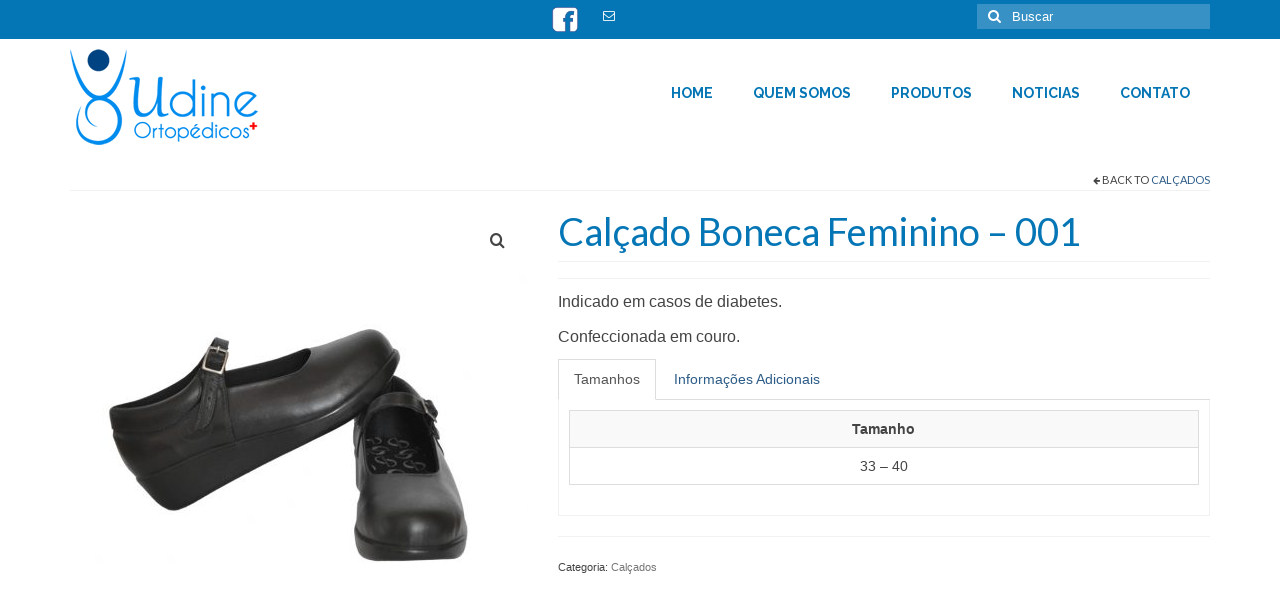

--- FILE ---
content_type: text/html; charset=UTF-8
request_url: https://www.udine.com.br/produto/calcado-boneca-feminino/
body_size: 64653
content:
<!DOCTYPE html><html class="no-js" lang="pt-BR" itemscope="itemscope" itemtype="https://schema.org/WebPage"><head><meta charset="UTF-8"><meta name="viewport" content="width=device-width, initial-scale=1.0"><meta http-equiv="X-UA-Compatible" content="IE=edge"><title>Calçado Boneca Feminino &#8211; 001 &#8211; Udine Ortopédicos</title><meta name='robots' content='max-image-preview:large' /><link rel='dns-prefetch' href='//fonts.googleapis.com' /><link rel="alternate" type="application/rss+xml" title="Feed para Udine Ortopédicos &raquo;" href="https://www.udine.com.br/feed/" /><link rel="alternate" type="application/rss+xml" title="Feed de comentários para Udine Ortopédicos &raquo;" href="https://www.udine.com.br/comments/feed/" /><link rel="alternate" title="oEmbed (JSON)" type="application/json+oembed" href="https://www.udine.com.br/wp-json/oembed/1.0/embed?url=https%3A%2F%2Fwww.udine.com.br%2Fproduto%2Fcalcado-boneca-feminino%2F" /><link rel="alternate" title="oEmbed (XML)" type="text/xml+oembed" href="https://www.udine.com.br/wp-json/oembed/1.0/embed?url=https%3A%2F%2Fwww.udine.com.br%2Fproduto%2Fcalcado-boneca-feminino%2F&#038;format=xml" />  <script src="//www.googletagmanager.com/gtag/js?id=G-YXD8WZL0F7"  data-cfasync="false" data-wpfc-render="false" type="text/javascript" async></script> <script data-cfasync="false" data-wpfc-render="false" type="text/javascript">var em_version = '8.11.0';
				var em_track_user = true;
				var em_no_track_reason = '';
								var ExactMetricsDefaultLocations = {"page_location":"https:\/\/www.udine.com.br\/produto\/calcado-boneca-feminino\/"};
								if ( typeof ExactMetricsPrivacyGuardFilter === 'function' ) {
					var ExactMetricsLocations = (typeof ExactMetricsExcludeQuery === 'object') ? ExactMetricsPrivacyGuardFilter( ExactMetricsExcludeQuery ) : ExactMetricsPrivacyGuardFilter( ExactMetricsDefaultLocations );
				} else {
					var ExactMetricsLocations = (typeof ExactMetricsExcludeQuery === 'object') ? ExactMetricsExcludeQuery : ExactMetricsDefaultLocations;
				}

								var disableStrs = [
										'ga-disable-G-YXD8WZL0F7',
									];

				/* Function to detect opted out users */
				function __gtagTrackerIsOptedOut() {
					for (var index = 0; index < disableStrs.length; index++) {
						if (document.cookie.indexOf(disableStrs[index] + '=true') > -1) {
							return true;
						}
					}

					return false;
				}

				/* Disable tracking if the opt-out cookie exists. */
				if (__gtagTrackerIsOptedOut()) {
					for (var index = 0; index < disableStrs.length; index++) {
						window[disableStrs[index]] = true;
					}
				}

				/* Opt-out function */
				function __gtagTrackerOptout() {
					for (var index = 0; index < disableStrs.length; index++) {
						document.cookie = disableStrs[index] + '=true; expires=Thu, 31 Dec 2099 23:59:59 UTC; path=/';
						window[disableStrs[index]] = true;
					}
				}

				if ('undefined' === typeof gaOptout) {
					function gaOptout() {
						__gtagTrackerOptout();
					}
				}
								window.dataLayer = window.dataLayer || [];

				window.ExactMetricsDualTracker = {
					helpers: {},
					trackers: {},
				};
				if (em_track_user) {
					function __gtagDataLayer() {
						dataLayer.push(arguments);
					}

					function __gtagTracker(type, name, parameters) {
						if (!parameters) {
							parameters = {};
						}

						if (parameters.send_to) {
							__gtagDataLayer.apply(null, arguments);
							return;
						}

						if (type === 'event') {
														parameters.send_to = exactmetrics_frontend.v4_id;
							var hookName = name;
							if (typeof parameters['event_category'] !== 'undefined') {
								hookName = parameters['event_category'] + ':' + name;
							}

							if (typeof ExactMetricsDualTracker.trackers[hookName] !== 'undefined') {
								ExactMetricsDualTracker.trackers[hookName](parameters);
							} else {
								__gtagDataLayer('event', name, parameters);
							}
							
						} else {
							__gtagDataLayer.apply(null, arguments);
						}
					}

					__gtagTracker('js', new Date());
					__gtagTracker('set', {
						'developer_id.dNDMyYj': true,
											});
					if ( ExactMetricsLocations.page_location ) {
						__gtagTracker('set', ExactMetricsLocations);
					}
										__gtagTracker('config', 'G-YXD8WZL0F7', {"forceSSL":"true"} );
										window.gtag = __gtagTracker;										(function () {
						/* https://developers.google.com/analytics/devguides/collection/analyticsjs/ */
						/* ga and __gaTracker compatibility shim. */
						var noopfn = function () {
							return null;
						};
						var newtracker = function () {
							return new Tracker();
						};
						var Tracker = function () {
							return null;
						};
						var p = Tracker.prototype;
						p.get = noopfn;
						p.set = noopfn;
						p.send = function () {
							var args = Array.prototype.slice.call(arguments);
							args.unshift('send');
							__gaTracker.apply(null, args);
						};
						var __gaTracker = function () {
							var len = arguments.length;
							if (len === 0) {
								return;
							}
							var f = arguments[len - 1];
							if (typeof f !== 'object' || f === null || typeof f.hitCallback !== 'function') {
								if ('send' === arguments[0]) {
									var hitConverted, hitObject = false, action;
									if ('event' === arguments[1]) {
										if ('undefined' !== typeof arguments[3]) {
											hitObject = {
												'eventAction': arguments[3],
												'eventCategory': arguments[2],
												'eventLabel': arguments[4],
												'value': arguments[5] ? arguments[5] : 1,
											}
										}
									}
									if ('pageview' === arguments[1]) {
										if ('undefined' !== typeof arguments[2]) {
											hitObject = {
												'eventAction': 'page_view',
												'page_path': arguments[2],
											}
										}
									}
									if (typeof arguments[2] === 'object') {
										hitObject = arguments[2];
									}
									if (typeof arguments[5] === 'object') {
										Object.assign(hitObject, arguments[5]);
									}
									if ('undefined' !== typeof arguments[1].hitType) {
										hitObject = arguments[1];
										if ('pageview' === hitObject.hitType) {
											hitObject.eventAction = 'page_view';
										}
									}
									if (hitObject) {
										action = 'timing' === arguments[1].hitType ? 'timing_complete' : hitObject.eventAction;
										hitConverted = mapArgs(hitObject);
										__gtagTracker('event', action, hitConverted);
									}
								}
								return;
							}

							function mapArgs(args) {
								var arg, hit = {};
								var gaMap = {
									'eventCategory': 'event_category',
									'eventAction': 'event_action',
									'eventLabel': 'event_label',
									'eventValue': 'event_value',
									'nonInteraction': 'non_interaction',
									'timingCategory': 'event_category',
									'timingVar': 'name',
									'timingValue': 'value',
									'timingLabel': 'event_label',
									'page': 'page_path',
									'location': 'page_location',
									'title': 'page_title',
									'referrer' : 'page_referrer',
								};
								for (arg in args) {
																		if (!(!args.hasOwnProperty(arg) || !gaMap.hasOwnProperty(arg))) {
										hit[gaMap[arg]] = args[arg];
									} else {
										hit[arg] = args[arg];
									}
								}
								return hit;
							}

							try {
								f.hitCallback();
							} catch (ex) {
							}
						};
						__gaTracker.create = newtracker;
						__gaTracker.getByName = newtracker;
						__gaTracker.getAll = function () {
							return [];
						};
						__gaTracker.remove = noopfn;
						__gaTracker.loaded = true;
						window['__gaTracker'] = __gaTracker;
					})();
									} else {
										console.log("");
					(function () {
						function __gtagTracker() {
							return null;
						}

						window['__gtagTracker'] = __gtagTracker;
						window['gtag'] = __gtagTracker;
					})();
									}</script> <style id='wp-img-auto-sizes-contain-inline-css' type='text/css'>img:is([sizes=auto i],[sizes^="auto," i]){contain-intrinsic-size:3000px 1500px}
/*# sourceURL=wp-img-auto-sizes-contain-inline-css */</style><style id='wp-emoji-styles-inline-css' type='text/css'>img.wp-smiley, img.emoji {
		display: inline !important;
		border: none !important;
		box-shadow: none !important;
		height: 1em !important;
		width: 1em !important;
		margin: 0 0.07em !important;
		vertical-align: -0.1em !important;
		background: none !important;
		padding: 0 !important;
	}
/*# sourceURL=wp-emoji-styles-inline-css */</style><style id='wp-block-library-inline-css' type='text/css'>:root{--wp-block-synced-color:#7a00df;--wp-block-synced-color--rgb:122,0,223;--wp-bound-block-color:var(--wp-block-synced-color);--wp-editor-canvas-background:#ddd;--wp-admin-theme-color:#007cba;--wp-admin-theme-color--rgb:0,124,186;--wp-admin-theme-color-darker-10:#006ba1;--wp-admin-theme-color-darker-10--rgb:0,107,160.5;--wp-admin-theme-color-darker-20:#005a87;--wp-admin-theme-color-darker-20--rgb:0,90,135;--wp-admin-border-width-focus:2px}@media (min-resolution:192dpi){:root{--wp-admin-border-width-focus:1.5px}}.wp-element-button{cursor:pointer}:root .has-very-light-gray-background-color{background-color:#eee}:root .has-very-dark-gray-background-color{background-color:#313131}:root .has-very-light-gray-color{color:#eee}:root .has-very-dark-gray-color{color:#313131}:root .has-vivid-green-cyan-to-vivid-cyan-blue-gradient-background{background:linear-gradient(135deg,#00d084,#0693e3)}:root .has-purple-crush-gradient-background{background:linear-gradient(135deg,#34e2e4,#4721fb 50%,#ab1dfe)}:root .has-hazy-dawn-gradient-background{background:linear-gradient(135deg,#faaca8,#dad0ec)}:root .has-subdued-olive-gradient-background{background:linear-gradient(135deg,#fafae1,#67a671)}:root .has-atomic-cream-gradient-background{background:linear-gradient(135deg,#fdd79a,#004a59)}:root .has-nightshade-gradient-background{background:linear-gradient(135deg,#330968,#31cdcf)}:root .has-midnight-gradient-background{background:linear-gradient(135deg,#020381,#2874fc)}:root{--wp--preset--font-size--normal:16px;--wp--preset--font-size--huge:42px}.has-regular-font-size{font-size:1em}.has-larger-font-size{font-size:2.625em}.has-normal-font-size{font-size:var(--wp--preset--font-size--normal)}.has-huge-font-size{font-size:var(--wp--preset--font-size--huge)}.has-text-align-center{text-align:center}.has-text-align-left{text-align:left}.has-text-align-right{text-align:right}.has-fit-text{white-space:nowrap!important}#end-resizable-editor-section{display:none}.aligncenter{clear:both}.items-justified-left{justify-content:flex-start}.items-justified-center{justify-content:center}.items-justified-right{justify-content:flex-end}.items-justified-space-between{justify-content:space-between}.screen-reader-text{border:0;clip-path:inset(50%);height:1px;margin:-1px;overflow:hidden;padding:0;position:absolute;width:1px;word-wrap:normal!important}.screen-reader-text:focus{background-color:#ddd;clip-path:none;color:#444;display:block;font-size:1em;height:auto;left:5px;line-height:normal;padding:15px 23px 14px;text-decoration:none;top:5px;width:auto;z-index:100000}html :where(.has-border-color){border-style:solid}html :where([style*=border-top-color]){border-top-style:solid}html :where([style*=border-right-color]){border-right-style:solid}html :where([style*=border-bottom-color]){border-bottom-style:solid}html :where([style*=border-left-color]){border-left-style:solid}html :where([style*=border-width]){border-style:solid}html :where([style*=border-top-width]){border-top-style:solid}html :where([style*=border-right-width]){border-right-style:solid}html :where([style*=border-bottom-width]){border-bottom-style:solid}html :where([style*=border-left-width]){border-left-style:solid}html :where(img[class*=wp-image-]){height:auto;max-width:100%}:where(figure){margin:0 0 1em}html :where(.is-position-sticky){--wp-admin--admin-bar--position-offset:var(--wp-admin--admin-bar--height,0px)}@media screen and (max-width:600px){html :where(.is-position-sticky){--wp-admin--admin-bar--position-offset:0px}}

/*# sourceURL=wp-block-library-inline-css */</style><style id='global-styles-inline-css' type='text/css'>:root{--wp--preset--aspect-ratio--square: 1;--wp--preset--aspect-ratio--4-3: 4/3;--wp--preset--aspect-ratio--3-4: 3/4;--wp--preset--aspect-ratio--3-2: 3/2;--wp--preset--aspect-ratio--2-3: 2/3;--wp--preset--aspect-ratio--16-9: 16/9;--wp--preset--aspect-ratio--9-16: 9/16;--wp--preset--color--black: #000;--wp--preset--color--cyan-bluish-gray: #abb8c3;--wp--preset--color--white: #fff;--wp--preset--color--pale-pink: #f78da7;--wp--preset--color--vivid-red: #cf2e2e;--wp--preset--color--luminous-vivid-orange: #ff6900;--wp--preset--color--luminous-vivid-amber: #fcb900;--wp--preset--color--light-green-cyan: #7bdcb5;--wp--preset--color--vivid-green-cyan: #00d084;--wp--preset--color--pale-cyan-blue: #8ed1fc;--wp--preset--color--vivid-cyan-blue: #0693e3;--wp--preset--color--vivid-purple: #9b51e0;--wp--preset--color--virtue-primary: #2d5c88;--wp--preset--color--virtue-primary-light: #6c8dab;--wp--preset--color--very-light-gray: #eee;--wp--preset--color--very-dark-gray: #444;--wp--preset--gradient--vivid-cyan-blue-to-vivid-purple: linear-gradient(135deg,rgb(6,147,227) 0%,rgb(155,81,224) 100%);--wp--preset--gradient--light-green-cyan-to-vivid-green-cyan: linear-gradient(135deg,rgb(122,220,180) 0%,rgb(0,208,130) 100%);--wp--preset--gradient--luminous-vivid-amber-to-luminous-vivid-orange: linear-gradient(135deg,rgb(252,185,0) 0%,rgb(255,105,0) 100%);--wp--preset--gradient--luminous-vivid-orange-to-vivid-red: linear-gradient(135deg,rgb(255,105,0) 0%,rgb(207,46,46) 100%);--wp--preset--gradient--very-light-gray-to-cyan-bluish-gray: linear-gradient(135deg,rgb(238,238,238) 0%,rgb(169,184,195) 100%);--wp--preset--gradient--cool-to-warm-spectrum: linear-gradient(135deg,rgb(74,234,220) 0%,rgb(151,120,209) 20%,rgb(207,42,186) 40%,rgb(238,44,130) 60%,rgb(251,105,98) 80%,rgb(254,248,76) 100%);--wp--preset--gradient--blush-light-purple: linear-gradient(135deg,rgb(255,206,236) 0%,rgb(152,150,240) 100%);--wp--preset--gradient--blush-bordeaux: linear-gradient(135deg,rgb(254,205,165) 0%,rgb(254,45,45) 50%,rgb(107,0,62) 100%);--wp--preset--gradient--luminous-dusk: linear-gradient(135deg,rgb(255,203,112) 0%,rgb(199,81,192) 50%,rgb(65,88,208) 100%);--wp--preset--gradient--pale-ocean: linear-gradient(135deg,rgb(255,245,203) 0%,rgb(182,227,212) 50%,rgb(51,167,181) 100%);--wp--preset--gradient--electric-grass: linear-gradient(135deg,rgb(202,248,128) 0%,rgb(113,206,126) 100%);--wp--preset--gradient--midnight: linear-gradient(135deg,rgb(2,3,129) 0%,rgb(40,116,252) 100%);--wp--preset--font-size--small: 13px;--wp--preset--font-size--medium: 20px;--wp--preset--font-size--large: 36px;--wp--preset--font-size--x-large: 42px;--wp--preset--spacing--20: 0.44rem;--wp--preset--spacing--30: 0.67rem;--wp--preset--spacing--40: 1rem;--wp--preset--spacing--50: 1.5rem;--wp--preset--spacing--60: 2.25rem;--wp--preset--spacing--70: 3.38rem;--wp--preset--spacing--80: 5.06rem;--wp--preset--shadow--natural: 6px 6px 9px rgba(0, 0, 0, 0.2);--wp--preset--shadow--deep: 12px 12px 50px rgba(0, 0, 0, 0.4);--wp--preset--shadow--sharp: 6px 6px 0px rgba(0, 0, 0, 0.2);--wp--preset--shadow--outlined: 6px 6px 0px -3px rgb(255, 255, 255), 6px 6px rgb(0, 0, 0);--wp--preset--shadow--crisp: 6px 6px 0px rgb(0, 0, 0);}:where(.is-layout-flex){gap: 0.5em;}:where(.is-layout-grid){gap: 0.5em;}body .is-layout-flex{display: flex;}.is-layout-flex{flex-wrap: wrap;align-items: center;}.is-layout-flex > :is(*, div){margin: 0;}body .is-layout-grid{display: grid;}.is-layout-grid > :is(*, div){margin: 0;}:where(.wp-block-columns.is-layout-flex){gap: 2em;}:where(.wp-block-columns.is-layout-grid){gap: 2em;}:where(.wp-block-post-template.is-layout-flex){gap: 1.25em;}:where(.wp-block-post-template.is-layout-grid){gap: 1.25em;}.has-black-color{color: var(--wp--preset--color--black) !important;}.has-cyan-bluish-gray-color{color: var(--wp--preset--color--cyan-bluish-gray) !important;}.has-white-color{color: var(--wp--preset--color--white) !important;}.has-pale-pink-color{color: var(--wp--preset--color--pale-pink) !important;}.has-vivid-red-color{color: var(--wp--preset--color--vivid-red) !important;}.has-luminous-vivid-orange-color{color: var(--wp--preset--color--luminous-vivid-orange) !important;}.has-luminous-vivid-amber-color{color: var(--wp--preset--color--luminous-vivid-amber) !important;}.has-light-green-cyan-color{color: var(--wp--preset--color--light-green-cyan) !important;}.has-vivid-green-cyan-color{color: var(--wp--preset--color--vivid-green-cyan) !important;}.has-pale-cyan-blue-color{color: var(--wp--preset--color--pale-cyan-blue) !important;}.has-vivid-cyan-blue-color{color: var(--wp--preset--color--vivid-cyan-blue) !important;}.has-vivid-purple-color{color: var(--wp--preset--color--vivid-purple) !important;}.has-black-background-color{background-color: var(--wp--preset--color--black) !important;}.has-cyan-bluish-gray-background-color{background-color: var(--wp--preset--color--cyan-bluish-gray) !important;}.has-white-background-color{background-color: var(--wp--preset--color--white) !important;}.has-pale-pink-background-color{background-color: var(--wp--preset--color--pale-pink) !important;}.has-vivid-red-background-color{background-color: var(--wp--preset--color--vivid-red) !important;}.has-luminous-vivid-orange-background-color{background-color: var(--wp--preset--color--luminous-vivid-orange) !important;}.has-luminous-vivid-amber-background-color{background-color: var(--wp--preset--color--luminous-vivid-amber) !important;}.has-light-green-cyan-background-color{background-color: var(--wp--preset--color--light-green-cyan) !important;}.has-vivid-green-cyan-background-color{background-color: var(--wp--preset--color--vivid-green-cyan) !important;}.has-pale-cyan-blue-background-color{background-color: var(--wp--preset--color--pale-cyan-blue) !important;}.has-vivid-cyan-blue-background-color{background-color: var(--wp--preset--color--vivid-cyan-blue) !important;}.has-vivid-purple-background-color{background-color: var(--wp--preset--color--vivid-purple) !important;}.has-black-border-color{border-color: var(--wp--preset--color--black) !important;}.has-cyan-bluish-gray-border-color{border-color: var(--wp--preset--color--cyan-bluish-gray) !important;}.has-white-border-color{border-color: var(--wp--preset--color--white) !important;}.has-pale-pink-border-color{border-color: var(--wp--preset--color--pale-pink) !important;}.has-vivid-red-border-color{border-color: var(--wp--preset--color--vivid-red) !important;}.has-luminous-vivid-orange-border-color{border-color: var(--wp--preset--color--luminous-vivid-orange) !important;}.has-luminous-vivid-amber-border-color{border-color: var(--wp--preset--color--luminous-vivid-amber) !important;}.has-light-green-cyan-border-color{border-color: var(--wp--preset--color--light-green-cyan) !important;}.has-vivid-green-cyan-border-color{border-color: var(--wp--preset--color--vivid-green-cyan) !important;}.has-pale-cyan-blue-border-color{border-color: var(--wp--preset--color--pale-cyan-blue) !important;}.has-vivid-cyan-blue-border-color{border-color: var(--wp--preset--color--vivid-cyan-blue) !important;}.has-vivid-purple-border-color{border-color: var(--wp--preset--color--vivid-purple) !important;}.has-vivid-cyan-blue-to-vivid-purple-gradient-background{background: var(--wp--preset--gradient--vivid-cyan-blue-to-vivid-purple) !important;}.has-light-green-cyan-to-vivid-green-cyan-gradient-background{background: var(--wp--preset--gradient--light-green-cyan-to-vivid-green-cyan) !important;}.has-luminous-vivid-amber-to-luminous-vivid-orange-gradient-background{background: var(--wp--preset--gradient--luminous-vivid-amber-to-luminous-vivid-orange) !important;}.has-luminous-vivid-orange-to-vivid-red-gradient-background{background: var(--wp--preset--gradient--luminous-vivid-orange-to-vivid-red) !important;}.has-very-light-gray-to-cyan-bluish-gray-gradient-background{background: var(--wp--preset--gradient--very-light-gray-to-cyan-bluish-gray) !important;}.has-cool-to-warm-spectrum-gradient-background{background: var(--wp--preset--gradient--cool-to-warm-spectrum) !important;}.has-blush-light-purple-gradient-background{background: var(--wp--preset--gradient--blush-light-purple) !important;}.has-blush-bordeaux-gradient-background{background: var(--wp--preset--gradient--blush-bordeaux) !important;}.has-luminous-dusk-gradient-background{background: var(--wp--preset--gradient--luminous-dusk) !important;}.has-pale-ocean-gradient-background{background: var(--wp--preset--gradient--pale-ocean) !important;}.has-electric-grass-gradient-background{background: var(--wp--preset--gradient--electric-grass) !important;}.has-midnight-gradient-background{background: var(--wp--preset--gradient--midnight) !important;}.has-small-font-size{font-size: var(--wp--preset--font-size--small) !important;}.has-medium-font-size{font-size: var(--wp--preset--font-size--medium) !important;}.has-large-font-size{font-size: var(--wp--preset--font-size--large) !important;}.has-x-large-font-size{font-size: var(--wp--preset--font-size--x-large) !important;}
/*# sourceURL=global-styles-inline-css */</style><style id='classic-theme-styles-inline-css' type='text/css'>/*! This file is auto-generated */
.wp-block-button__link{color:#fff;background-color:#32373c;border-radius:9999px;box-shadow:none;text-decoration:none;padding:calc(.667em + 2px) calc(1.333em + 2px);font-size:1.125em}.wp-block-file__button{background:#32373c;color:#fff;text-decoration:none}
/*# sourceURL=/wp-includes/css/classic-themes.min.css */</style><link rel='stylesheet' id='contact-form-7-css' href='https://www.udine.com.br/wp-content/cache/autoptimize/css/autoptimize_single_64ac31699f5326cb3c76122498b76f66.css?ver=6.1.4' type='text/css' media='all' /><link rel='stylesheet' id='sow-image-default-8b5b6f678277-css' href='https://www.udine.com.br/wp-content/cache/autoptimize/css/autoptimize_single_7f4c754c6ac5064ff3f3b2ba15843852.css?ver=9690b457f1d75b29c1a4e05aaec76953' type='text/css' media='all' /><style id='woocommerce-inline-inline-css' type='text/css'>.woocommerce form .form-row .required { visibility: visible; }
/*# sourceURL=woocommerce-inline-inline-css */</style><link rel='stylesheet' id='parent-style-css' href='https://www.udine.com.br/wp-content/themes/virtue/style.css?ver=9690b457f1d75b29c1a4e05aaec76953' type='text/css' media='all' /><style id='kadence-blocks-global-variables-inline-css' type='text/css'>:root {--global-kb-font-size-sm:clamp(0.8rem, 0.73rem + 0.217vw, 0.9rem);--global-kb-font-size-md:clamp(1.1rem, 0.995rem + 0.326vw, 1.25rem);--global-kb-font-size-lg:clamp(1.75rem, 1.576rem + 0.543vw, 2rem);--global-kb-font-size-xl:clamp(2.25rem, 1.728rem + 1.63vw, 3rem);--global-kb-font-size-xxl:clamp(2.5rem, 1.456rem + 3.26vw, 4rem);--global-kb-font-size-xxxl:clamp(2.75rem, 0.489rem + 7.065vw, 6rem);}:root {--global-palette1: #3182CE;--global-palette2: #2B6CB0;--global-palette3: #1A202C;--global-palette4: #2D3748;--global-palette5: #4A5568;--global-palette6: #718096;--global-palette7: #EDF2F7;--global-palette8: #F7FAFC;--global-palette9: #ffffff;}
/*# sourceURL=kadence-blocks-global-variables-inline-css */</style><link rel='stylesheet' id='virtue_theme-css' href='https://www.udine.com.br/wp-content/cache/autoptimize/css/autoptimize_single_9ad09b7f0af7258ad2a718ded8e39e06.css?ver=3.4.14' type='text/css' media='all' /><link rel='stylesheet' id='virtue_skin-css' href='https://www.udine.com.br/wp-content/cache/autoptimize/css/autoptimize_single_baa9ba997642abcdec13bdc8f0ab27c8.css?ver=3.4.14' type='text/css' media='all' /><link rel='stylesheet' id='virtue_child-css' href='https://www.udine.com.br/wp-content/themes/virtue-child/style.css?ver=1.0.0' type='text/css' media='all' /><link rel='stylesheet' id='redux-google-fonts-virtue-css' href='https://fonts.googleapis.com/css?family=Pacifico%3A400%7CLato%3A700%2C400%2C300%7CRaleway%3A700&#038;subset=latin&#038;ver=9690b457f1d75b29c1a4e05aaec76953' type='text/css' media='all' /> <script defer type="text/javascript" src="https://www.udine.com.br/wp-content/plugins/google-analytics-dashboard-for-wp/assets/js/frontend-gtag.min.js?ver=8.11.0" id="exactmetrics-frontend-script-js" data-wp-strategy="async"></script> <script data-cfasync="false" data-wpfc-render="false" type="text/javascript" id='exactmetrics-frontend-script-js-extra'>var exactmetrics_frontend = {"js_events_tracking":"true","download_extensions":"zip,mp3,mpeg,pdf,docx,pptx,xlsx,rar","inbound_paths":"[{\"path\":\"\\\/go\\\/\",\"label\":\"affiliate\"},{\"path\":\"\\\/recommend\\\/\",\"label\":\"affiliate\"}]","home_url":"https:\/\/www.udine.com.br","hash_tracking":"false","v4_id":"G-YXD8WZL0F7"};</script> <script type="text/javascript" src="https://www.udine.com.br/wp-includes/js/jquery/jquery.min.js?ver=3.7.1" id="jquery-core-js"></script> <script defer type="text/javascript" src="https://www.udine.com.br/wp-includes/js/jquery/jquery-migrate.min.js?ver=3.4.1" id="jquery-migrate-js"></script> <script defer type="text/javascript" src="https://www.udine.com.br/wp-content/plugins/sticky-menu-or-anything-on-scroll/assets/js/jq-sticky-anything.min.js?ver=2.1.1" id="stickyAnythingLib-js"></script> <script type="text/javascript" src="https://www.udine.com.br/wp-content/plugins/woocommerce/assets/js/jquery-blockui/jquery.blockUI.min.js?ver=2.7.0-wc.10.4.3" id="wc-jquery-blockui-js" defer="defer" data-wp-strategy="defer"></script> <script defer id="wc-add-to-cart-js-extra" src="[data-uri]"></script> <script type="text/javascript" src="https://www.udine.com.br/wp-content/plugins/woocommerce/assets/js/frontend/add-to-cart.min.js?ver=10.4.3" id="wc-add-to-cart-js" defer="defer" data-wp-strategy="defer"></script> <script type="text/javascript" src="https://www.udine.com.br/wp-content/plugins/woocommerce/assets/js/zoom/jquery.zoom.min.js?ver=1.7.21-wc.10.4.3" id="wc-zoom-js" defer="defer" data-wp-strategy="defer"></script> <script type="text/javascript" src="https://www.udine.com.br/wp-content/plugins/woocommerce/assets/js/flexslider/jquery.flexslider.min.js?ver=2.7.2-wc.10.4.3" id="wc-flexslider-js" defer="defer" data-wp-strategy="defer"></script> <script defer id="wc-single-product-js-extra" src="[data-uri]"></script> <script type="text/javascript" src="https://www.udine.com.br/wp-content/plugins/woocommerce/assets/js/frontend/single-product.min.js?ver=10.4.3" id="wc-single-product-js" defer="defer" data-wp-strategy="defer"></script> <script type="text/javascript" src="https://www.udine.com.br/wp-content/plugins/woocommerce/assets/js/js-cookie/js.cookie.min.js?ver=2.1.4-wc.10.4.3" id="wc-js-cookie-js" defer="defer" data-wp-strategy="defer"></script> <script defer id="woocommerce-js-extra" src="[data-uri]"></script> <script type="text/javascript" src="https://www.udine.com.br/wp-content/plugins/woocommerce/assets/js/frontend/woocommerce.min.js?ver=10.4.3" id="woocommerce-js" defer="defer" data-wp-strategy="defer"></script> <link rel="https://api.w.org/" href="https://www.udine.com.br/wp-json/" /><link rel="alternate" title="JSON" type="application/json" href="https://www.udine.com.br/wp-json/wp/v2/product/1603" /><link rel="EditURI" type="application/rsd+xml" title="RSD" href="https://www.udine.com.br/xmlrpc.php?rsd" /><link rel="canonical" href="https://www.udine.com.br/produto/calcado-boneca-feminino/" /><link rel='shortlink' href='https://www.udine.com.br/?p=1603' /><style type="text/css">#logo {padding-top:10px;}#logo {padding-bottom:10px;}#logo {margin-left:0px;}#logo {margin-right:0px;}#nav-main {margin-top:35px;}#nav-main {margin-bottom:10px;}.headerfont, .tp-caption {font-family:Lato;}.topbarmenu ul li {font-family:Raleway;}input[type=number]::-webkit-inner-spin-button, input[type=number]::-webkit-outer-spin-button { -webkit-appearance: none; margin: 0; } input[type=number] {-moz-appearance: textfield;}.quantity input::-webkit-outer-spin-button,.quantity input::-webkit-inner-spin-button {display: none;}.kad-hidepostauthortop, .postauthortop {display:none;}.product_item .product_details h5 {text-transform: none;} @media (-webkit-min-device-pixel-ratio: 2), (min-resolution: 192dpi) {#logo .kad-standard-logo {display: none;} #logo .kad-retina-logo {display: block;}}.product_item .product_details h5 {min-height:40px;}.entry-content p { margin-bottom:16px;}h1.entry-title{
color: #0576b5;
}
p {
font-size: 16px;
line-height: 25px;
}

.boxi1 {
margin-bottom:20px;
text-align:center;
padding-top:20px;
background:#f2f2f2;
}

.boxi1 div {
font-size:28px;
}

.single-footer {
clear:both;
}
div#topbar{
   background: #0576B5;
}
@media (max-width: 768px) {
.topbarmenu ul li a {
padding:7px 5px;
font-size:10px;
}
}

div.topbar_social>ul>li>a >img{
width: 36px;
height: 25px;
}
div.topbar_social>ul>li>a >i.icon-facebook-sign{
width: 36px;
height: 25px;
}
.contactformcase h3 {font-size: 20px;}

.sf-dropdown-menu {
text-transform: uppercase;
z-index: 1001;
}
.sf-menu li.sfHover ul, .sf-menu li{
z-index:1001;
}
.heading{
	border-bottom:2px solid #0576B5;
	padding-bottom:10px;
	display:inline-block;
    color: #0576B5;
}
.sf-menu ul {
z-index: 1001
}
h2.heading{
       margin: 0;
}
hr{
	border-color:#b2b2b2;
	margin:-1px 0 0;
}
.heading_space{
	margin-bottom:50px;
}
.half-space{
margin-bottom: 25px;
font-size: 16px;
border: 0;
border-top: 1px solid #eee;
}
hr.half_space {
border-color: #fff;
}
ul.widget_links > li {
width: 48%;
display: inline-block;
margin-bottom: 10px;
}

ul.widget_links li a::before {
    content: "\f178";
    font-family: fontawesome;
    display: inline-block;
    vertical-align: middle;
    margin-right: 5px;
    font-size: 9px;
}

.footerclass {
    background-color: #0576B5;
}

footer.footerclass div.textwidget  h4.heading {
color: #fff;
border-bottom: 1px solid #fff;
margin: 0;
}
footer.footerclass  a {
color: #fff;
}

div.footernav.clearfix p {
color:#fff
}

div.to_the_top {
bottom: 20px;
position: fixed;
right: 25px;
z-index: 800;
background: #0798bc;
color: #fff;
border-radius: 100%;
height: 40px;
width: 40px;
text-align: center;
line-height: 45px;
}

p.address {
font-size: 14px;
color: #fff;
margin-left: 25px;
}

@media (min-width: 768px){
.produtosDestaque {
        height: 180px;
        max-height: 100% !important;
        padding: 3px;
        margin-top: 20px;
    }

}

@media (max-width: 768px){
.img-responsive {
      margin: 0 auto;
}

.descricao {
margin-bottom: 30px;
}

a.btn.btn-default.botao {
bottom: 5px;
position: absolute;
right: 5px;
text-align: right;
border-radius: 30px;
color: rgb(5, 118, 181);
font-family: ralewaysemibold;
line-height: inherit;
text-transform: uppercase;
transition: all 0.4s linear 0.1s;
font-size: 12px;
padding: 4px 15px;
}

}

.produtosDestaque {
        max-height: 100% !important;
        padding: 3px;
        margin-top: 20px;
    }

    .descricao {
        height: 100%;
      margin-bottom: 30px;
    }

    .descricao>p {
        text-align: justify;
    }

    a.botao {
        bottom: 5px;
        position: absolute;
        right: 5px;
        text-align: right;
        border-radius: 30px;
        color: rgb(5, 118, 181);
        font-family: ralewaysemibold;
        line-height: inherit;
        text-transform: uppercase;
        transition: all 0.4s linear 0.1s;
        font-size: 12px;
        padding: 4px 15px;
    }

    div.p {
        padding: 0;
    }

    .border {
        border: 1px solid #dbdbdb;
    }

    h4.heading {
        border-bottom: 2px solid #0576B5;
        padding-bottom: 10px;
        display: inline-block;
        color: #0576B5;
        font-size: 18px;
        line-height: 20px
    }

    .padding-bottom {
        padding-bottom: 100px;
    }

    @media screen and (max-width: 1000px) {
        .padding-bottom {
            padding-bottom: 60px;
        }
    }

.fundo {
            position: relative;
            height: 700px;
            color: white;
            background-image: url('https://www.udine.com.br/wp-content/uploads/2017/05/corpo.png');
            background-position: center;
            background-size: cover;
        }

.fundo2 {
            position: relative;
            height: 700px;
            color: white;
            background-image: url('https://www.udine.com.br/wp-content/uploads/2013/07/udine_categoria_direita-1-1.jpg');
            background-position: center;
            background-size: cover;
        }

#container-categoria-direita{
            position: absolute;
            top: 30px;
            left: 23px;
        }

        .fundo h1 {
            margin: 0px;
            padding: 50px 0px 0px 0px;
            text-align: center;
            color: #FFF
        }

        .texto {
            font-size: 16px;
            margin: 0px;
        }
        #item-1{
            position: absolute;
            top: 145px;
            left: 35px;
        }
        #item-2{
            position: absolute;
            top: 260px;
            left: 6px;
        }
         #item-3{
            position: absolute;
            top: 380px;
            left: 10px;
        }
        #item-4{
            position: absolute;
            top: 495px;
            left: 30px;
        }
        #item-5{
            position: absolute;
            top: 600px;
            left: 70px;
        }
        #item-6{
            position: absolute;
            top: 145px;
            left: 372px;
        }
        #item-7{
            position: absolute;
            top: 265px;
            left: 390px;
        }
        #item-8{
            position: absolute;
            top: 378px;
            left: 388px;
        }
        #item-9{
            position: absolute;
            top: 495px;
            left: 370px;
        }
        #item-10{
            position: absolute;
            top: 598px;
            left: 335px;
        }
        #item-1 p{
            padding: 12px 5px 0px 0px;
        }
        #item-2 p{
            padding: 14px 3px 0px 0px;
        }
        #item-3 p{
            padding: 10px 3px 0px 0px;
        }
        #item-4 p{
            padding: 14px 3px 0px 0px;
        }
        #item-5 p{
            padding: 12px 4px 0px 0px;
        }
        #item-6 p{
            padding: 5px 0px 0px 4px;
        }
        #item-7 p{
            padding: 12px 0px 0px 2px;
        }
        #item-8 p{
            padding: 12px 0px 0px 4px;
        }
        #item-9 p{
            padding: 13px 0px 0px 3px;
        }
        @media screen and (max-width: 987px){
            #item-1 p{
                padding: 20px 10px 0px 0px;
            }
            #item-2 p{
                padding: 20px 5px 0px 0px;
            }
            #item-3 p{
                padding: 17px 5px 0px 0px;
            }
            #item-4 p{
                padding: 17px 20px 0px 0px;
            }
            #item-5 p{
                padding: 20px 5px 0px 0px;
            }
            #item-6 p{
                padding: 12px 0px 0px 5px;
            }
            #item-7 p{
                padding: 23px 0px 0px 4px;
            }
            #item-8 p{
                padding: 23px 0px 0px 4px;
            }
            #item-9 p{
                padding: 23px 0px 0px 4px;
            }
        }
.so-widget-sow-image-default-bc52321e3400 .sow-image-container .so-widget-image {
height: 700px;
}

div#pg-22-0, div#pg-22-2, div#pg-22-4 {
  margin-bottom: 0%
}
hr.heading_space{
  margin-bottom: 0%;
  margin: -1px 0 0;
}

.nav > li > a > img {
    max-width: none;
}
.nav-tabs {
    border-bottom: 1px solid #ddd;
}
.nav-tabs > li {
    float: left;
    margin-bottom: -1px;
}
.nav-tabs > li > a {
    border: 1px solid transparent;
    border-radius: 4px 4px 0 0;
    line-height: 1.42857;
    margin-right: 2px;
}
.nav-tabs > li > a:hover {
    border-color: #eee #eee #ddd;
}
.nav-tabs > li.active > a, .nav-tabs > li.active > a:focus, .nav-tabs > li.active > a:hover {
    -moz-border-bottom-colors: none;
    -moz-border-left-colors: none;
    -moz-border-right-colors: none;
    -moz-border-top-colors: none;
    background-color: #fff;
    border-color: #ddd #ddd transparent;
    border-image: none;
    border-style: solid;
    border-width: 1px;
    color: #555;
    cursor: default;
}
.nav-tabs.nav-justified {
    border-bottom: 0 none;
    width: 100%;
}
.nav-tabs.nav-justified > li {
    float: none;
}
.nav-tabs.nav-justified > li > a {
    margin-bottom: 5px;
    text-align: center;
}
.nav-tabs.nav-justified > .dropdown .dropdown-menu {
    left: auto;
    top: auto;
}
@media (min-width: 768px) {
    .nav-tabs.nav-justified > li {
        display: table-cell;
        width: 1%;
    }
    .nav-tabs.nav-justified > li > a {
        margin-bottom: 0;
    }
}
.nav-tabs.nav-justified > li > a {
    border-radius: 4px;
    margin-right: 0;
}
.nav-tabs.nav-justified > .active > a, .nav-tabs.nav-justified > .active > a:focus, .nav-tabs.nav-justified > .active > a:hover {
    border: 1px solid #ddd;
}
@media (min-width: 768px) {
    .nav-tabs.nav-justified > li > a {
        border-bottom: 1px solid #ddd;
        border-radius: 4px 4px 0 0;
    }
    .nav-tabs.nav-justified > .active > a, .nav-tabs.nav-justified > .active > a:focus, .nav-tabs.nav-justified > .active > a:hover {
        border-bottom-color: #fff;
    }
}

div.left{
float: left;
}

div.right{
float: right;
}

div.descricao  > p {
    max-height: 9ch;
    overflow: hidden;
    text-overflow: '..';
}

div#pg-928-0, div#pg-928-2, div#pg-928-4,  div#pg-928-6, .so-panel {
margin-bottom:0%;
}

div.col-xs-12.sumario-mobile {
padding-left: 0px;
padding-right: 0px;
}

.topbar_social {
float: right;
}

#nav-main ul.sf-menu ul li a, #nav-second ul.sf-menu ul li a {
    color: #0576B5;
}</style><noscript><style>.woocommerce-product-gallery{ opacity: 1 !important; }</style></noscript><style type="text/css" title="dynamic-css" class="options-output">header #logo a.brand,.logofont{font-family:Pacifico;line-height:40px;font-weight:400;font-style:normal;font-size:38px;}.kad_tagline{font-family:Lato;line-height:20px;font-weight:normal;font-style:normal;font-size:14px;}.product_item .product_details h5{font-family:Lato;line-height:20px;font-weight:700;font-style:normal;font-size:16px;}h1{font-family:Lato;line-height:40px;font-weight:400;font-style:normal;font-size:38px;}h2{font-family:Lato;line-height:40px;font-weight:400;font-style:normal;font-size:32px;}h3{font-family:Lato;line-height:40px;font-weight:300;font-style:normal;font-size:28px;}h4{font-family:Lato;line-height:40px;font-weight:400;font-style:normal;font-size:24px;}h5{font-family:Lato;line-height:24px;font-weight:400;font-style:normal;font-size:18px;}body{line-height:20px;font-size:14px;}#nav-main ul.sf-menu a{font-family:Raleway;line-height:18px;font-weight:700;font-style:normal;color:#0576b5;font-size:14px;}#nav-second ul.sf-menu a{font-family:Raleway;line-height:18px;font-weight:700;font-style:normal;color:#0576b5;font-size:14px;}.kad-nav-inner .kad-mnav, .kad-mobile-nav .kad-nav-inner li a,.nav-trigger-case{font-family:Raleway;line-height:18px;font-weight:700;font-style:normal;color:#0576b5;font-size:14px;}</style><link rel='stylesheet' id='wc-blocks-style-css' href='https://www.udine.com.br/wp-content/cache/autoptimize/css/autoptimize_single_e2d671c403c7e2bd09b3b298c748d0db.css?ver=wc-10.4.3' type='text/css' media='all' /></head><body class="wp-singular product-template-default single single-product postid-1603 wp-embed-responsive wp-theme-virtue wp-child-theme-virtue-child theme-virtue woocommerce woocommerce-page woocommerce-no-js wide calcado-boneca-feminino"><div id="kt-skip-link"><a href="#content">Skip to Main Content</a></div><div id="wrapper" class="container"><header class="banner headerclass" itemscope itemtype="https://schema.org/WPHeader"><div id="topbar" class="topclass"><div class="container"><div class="row"><div class="col-md-6 col-sm-6 kad-topbar-left"><div class="topbarmenu clearfix"><div class="topbar_social"><ul><li><a href="https://www.facebook.com/Udine-Produtos-Ortop%C3%A9dicos-Industria-e-Comercio-Ltda-567947700041441/" target="_blank" title="" data-toggle="tooltip" data-placement="bottom" data-original-title=""><img src="https://www.udine.com.br/wp-content/uploads/2017/06/facebook-logo2.png" alt="" /></a></li><li><a href="https://webmail.udine.com.br" target="_self" title="Webmail" data-toggle="tooltip" data-placement="bottom" data-original-title="Webmail"><i class="icon-envelope-alt "></i></a></li></ul></div></div></div><div class="col-md-6 col-sm-6 kad-topbar-right"><div id="topbar-search" class="topbar-widget"><form role="search" method="get" class="form-search" action="https://www.udine.com.br/"> <label> <span class="screen-reader-text">Buscar por:</span> <input type="text" value="" name="s" class="search-query" placeholder="Buscar"> </label> <button type="submit" class="search-icon"><i class="icon-search"></i></button></form></div></div></div></div></div><div class="container"><div class="row"><div class="col-md-4 clearfix kad-header-left"><div id="logo" class="logocase"> <a class="brand logofont" href="https://www.udine.com.br/"><div id="thelogo"> <img src="https://www.udine.com.br/wp-content/uploads/2017/05/logo.png" alt="Udine Ortopédicos" width="188" height="96" class="kad-standard-logo" /> <img src="https://www.udine.com.br/wp-content/uploads/2017/05/logo.png" alt="Udine Ortopédicos" width="188" height="96" class="kad-retina-logo" style="max-height:96px" /></div> </a></div></div><div class="col-md-8 kad-header-right"><nav id="nav-main" class="clearfix" itemscope itemtype="https://schema.org/SiteNavigationElement"><ul id="menu-mainmenu1" class="sf-menu"><li  class=" menu-item-60"><a href="https://www.udine.com.br/"><span>HOME</span></a></li><li  class=" menu-item-930"><a href="https://www.udine.com.br/quem-somos/"><span>QUEM SOMOS</span></a></li><li  class=" sf-dropdown menu-item-1022"><a href="https://www.udine.com.br/produtos/"><span>PRODUTOS</span></a><ul class="sub-menu sf-dropdown-menu dropdown"><li  class=" current-product-ancestor current-menu-parent current-product-parent menu-item-885"><a href="https://www.udine.com.br/categoria/calcados/"><span>CALÇADOS</span></a></li><li  class=" menu-item-886"><a href="https://www.udine.com.br/categoria/diversos/"><span>DIVERSOS</span></a></li><li  class=" menu-item-887"><a href="https://www.udine.com.br/categoria/joelho/"><span>JOELHO</span></a></li><li  class=" menu-item-888"><a href="https://www.udine.com.br/categoria/mao/"><span>MÃO</span></a></li><li  class=" menu-item-889"><a href="https://www.udine.com.br/categoria/ombro-cotovelo/"><span>OMBRO COTOVELO</span></a></li><li  class=" menu-item-891"><a href="https://www.udine.com.br/categoria/quadril/"><span>Quadril</span></a></li><li  class=" menu-item-890"><a href="https://www.udine.com.br/categoria/pescoco/"><span>PESCOÇO</span></a></li><li  class=" menu-item-892"><a href="https://www.udine.com.br/categoria/suporte/"><span>Suporte</span></a></li><li  class=" menu-item-893"><a href="https://www.udine.com.br/categoria/tornozelo/"><span>Tornozelo</span></a></li><li  class=" menu-item-894"><a href="https://www.udine.com.br/categoria/tronco/"><span>Tronco</span></a></li></ul></li><li  class=" menu-item-79"><a href="https://www.udine.com.br/noticias/"><span>NOTICIAS</span></a></li><li  class=" menu-item-963"><a href="https://www.udine.com.br/contato/"><span>CONTATO</span></a></li></ul></nav></div></div><div id="mobile-nav-trigger" class="nav-trigger"> <button class="nav-trigger-case mobileclass collapsed" data-toggle="collapse" data-target=".kad-nav-collapse"> <span class="kad-navbtn"><i class="icon-reorder"></i></span> <span class="kad-menu-name">Menu</span> </button></div><div id="kad-mobile-nav" class="kad-mobile-nav"><div class="kad-nav-inner mobileclass"><div class="kad-nav-collapse"><ul id="menu-mainmenu1-1" class="kad-mnav"><li  class=" menu-item-60"><a href="https://www.udine.com.br/"><span>HOME</span></a></li><li  class=" menu-item-930"><a href="https://www.udine.com.br/quem-somos/"><span>QUEM SOMOS</span></a></li><li  class=" sf-dropdown menu-item-1022"><a href="https://www.udine.com.br/produtos/"><span>PRODUTOS</span></a><ul class="sub-menu sf-dropdown-menu dropdown"><li  class=" current-product-ancestor current-menu-parent current-product-parent menu-item-885"><a href="https://www.udine.com.br/categoria/calcados/"><span>CALÇADOS</span></a></li><li  class=" menu-item-886"><a href="https://www.udine.com.br/categoria/diversos/"><span>DIVERSOS</span></a></li><li  class=" menu-item-887"><a href="https://www.udine.com.br/categoria/joelho/"><span>JOELHO</span></a></li><li  class=" menu-item-888"><a href="https://www.udine.com.br/categoria/mao/"><span>MÃO</span></a></li><li  class=" menu-item-889"><a href="https://www.udine.com.br/categoria/ombro-cotovelo/"><span>OMBRO COTOVELO</span></a></li><li  class=" menu-item-891"><a href="https://www.udine.com.br/categoria/quadril/"><span>Quadril</span></a></li><li  class=" menu-item-890"><a href="https://www.udine.com.br/categoria/pescoco/"><span>PESCOÇO</span></a></li><li  class=" menu-item-892"><a href="https://www.udine.com.br/categoria/suporte/"><span>Suporte</span></a></li><li  class=" menu-item-893"><a href="https://www.udine.com.br/categoria/tornozelo/"><span>Tornozelo</span></a></li><li  class=" menu-item-894"><a href="https://www.udine.com.br/categoria/tronco/"><span>Tronco</span></a></li></ul></li><li  class=" menu-item-79"><a href="https://www.udine.com.br/noticias/"><span>NOTICIAS</span></a></li><li  class=" menu-item-963"><a href="https://www.udine.com.br/contato/"><span>CONTATO</span></a></li></ul></div></div></div></div></header><div class="wrap contentclass" role="document"><div id="content" class="container"><div class="row"><div class="main col-md-12" role="main"><div class="product_header clearfix"><div class="cat_back_btn headerfont"><i class="icon-arrow-left"></i> Back to <a href="https://www.udine.com.br/categoria/calcados/">Calçados</a></div></div><div class="woocommerce-notices-wrapper"></div><div id="product-1603" class="product type-product post-1603 status-publish first instock product_cat-calcados has-post-thumbnail shipping-taxable product-type-simple"><div class="row"><div class="col-md-5 product-img-case"><div class="woocommerce-product-gallery woocommerce-product-gallery--with-images woocommerce-product-gallery--columns-5 images kad-light-gallery" data-columns="5"><div class="woocommerce-product-gallery__wrapper woo_product_slider_enabled woo_product_zoom_enabled"><div data-thumb="https://www.udine.com.br/wp-content/uploads/2017/06/Calcado_boneca_feminino-2-100x100.jpg" class="woocommerce-product-gallery__image"><a href="https://www.udine.com.br/wp-content/uploads/2017/06/Calcado_boneca_feminino-2.jpg" title="Calcado_boneca_feminino"><img src="https://www.udine.com.br/wp-content/uploads/2017/06/Calcado_boneca_feminino-2-458x458.jpg" width="458" height="458" srcset="https://www.udine.com.br/wp-content/uploads/2017/06/Calcado_boneca_feminino-2-458x458.jpg 458w, https://www.udine.com.br/wp-content/uploads/2017/06/Calcado_boneca_feminino-2-300x300.jpg 300w, https://www.udine.com.br/wp-content/uploads/2017/06/Calcado_boneca_feminino-2-100x100.jpg 100w, https://www.udine.com.br/wp-content/uploads/2017/06/Calcado_boneca_feminino-2-600x600.jpg 600w, https://www.udine.com.br/wp-content/uploads/2017/06/Calcado_boneca_feminino-2-150x150.jpg 150w, https://www.udine.com.br/wp-content/uploads/2017/06/Calcado_boneca_feminino-2-768x768.jpg 768w, https://www.udine.com.br/wp-content/uploads/2017/06/Calcado_boneca_feminino-2-916x916.jpg 916w, https://www.udine.com.br/wp-content/uploads/2017/06/Calcado_boneca_feminino-2-536x536.jpg 536w, https://www.udine.com.br/wp-content/uploads/2017/06/Calcado_boneca_feminino-2-268x268.jpg 268w, https://www.udine.com.br/wp-content/uploads/2017/06/Calcado_boneca_feminino-2.jpg 966w" sizes="(max-width: 458px) 100vw, 458px" class="attachment-shop_single shop_single wp-post-image" alt="Calcado_boneca_feminino" title="" data-caption="" data-src="https://www.udine.com.br/wp-content/uploads/2017/06/Calcado_boneca_feminino-2.jpg" data-large_image="https://www.udine.com.br/wp-content/uploads/2017/06/Calcado_boneca_feminino-2.jpg" data-large_image_width="966" data-large_image_height="966" ></a></div></div></div></div><div class="col-md-7 product-summary-case"><div class="summary entry-summary"><h1 class="product_title entry-title">Calçado Boneca Feminino &#8211; 001</h1><div class="pricebox"><p class="product_price price headerfont"></p></div><div class="woocommerce-product-details__short-description"><p>Indicado em casos de diabetes.</p><p>Confeccionada em couro.</p><p></p><ul class="nav nav-tabs tpl-tabs animate"><li class="active"><a href="#two" data-toggle="tab">Tamanhos</a></li><li><a href="#four" data-toggle="tab">Informações Adicionais</a></li></ul><div class="tab-content tpl-tabs-cont"><div id="two" class="tab-pane fade in active"><table class="table table-bordered table-striped"><tbody><tr><th style="text-align: center;">Tamanho</th></tr><tr><td align="center">33 &#8211; 40</td></tr></tbody></table></div><div id="four" class="tab-pane fade"><div class="section-text mb-60 mb-xs-30"><p><strong>Armazenagem</strong></p><p>Manter em temperatura ambiente e local fresco arejado.</p><p><strong>Características</strong></p><ul><li>Confortável</li><li>Alta durabilidade</li><li>Ajustável</li></ul><p><strong>Prazo de validade</strong></p><p>Indeterminado</p></div></div></div><p></p></div><div class="product_meta"> <span class="posted_in">Categoria: <a href="https://www.udine.com.br/categoria/calcados/" rel="tag">Calçados</a></span></div></div></div></div></div></div></div></div></div><footer id="containerfooter" class="footerclass" itemscope itemtype="https://schema.org/WPFooter"><div class="container"><div class="row"><div class="col-md-4 footercol1"><div class="widget-1 widget-first footer-widget"><aside id="text-2" class="widget widget_text"><div class="textwidget"><h4 class="heading">Udine Ortopédicos</h4><hr class="half_space"></div></aside></div><div class="widget-2 widget-last footer-widget"><aside id="sow-image-2" class="widget widget_sow-image"><div 
 class="so-widget-sow-image so-widget-sow-image-default-8b5b6f678277" 
 ><div class="sow-image-container"> <img 
 src="https://www.udine.com.br/wp-content/uploads/2017/05/logo_sepia.png" width="151" height="77" srcset="https://www.udine.com.br/wp-content/uploads/2017/05/logo_sepia.png 151w, https://www.udine.com.br/wp-content/uploads/2017/05/logo_sepia-150x77.png 150w" sizes="(max-width: 151px) 100vw, 151px" alt="" decoding="async" loading="lazy" 		class="so-widget-image"/></div></div></aside></div></div><div class="col-md-4 footercol2"><div class="widget-1 widget-first footer-widget"><aside id="text-3" class="widget widget_text"><div class="textwidget"><h4 class="heading">Links do Site</h4><hr class="half_space"></div></aside></div><div class="widget-2 widget-last footer-widget"><aside id="text-7" class="widget widget_text"><div class="textwidget"><ul class="widget_links"><li><a href="https://www.udine.com.br/">Home</a></li><li><a href="https://www.udine.com.br/quem-somos">Quem Somos</a></li><li><a href="https://www.udine.com.br/noticias">Notícias</a></li><li><a href="https://www.udine.com.br/contato">Contato</a></li></ul></div></aside></div></div><div class="col-md-4 footercol3"><div class="widget-1 widget-first footer-widget"><aside id="text-5" class="widget widget_text"><div class="textwidget"><h4 class="heading">Endereço</h4><hr class="half_space"></div></aside></div><div class="widget-2 widget-last footer-widget"><aside id="text-6" class="widget widget_text"><div class="textwidget"><p class="address">Rua Fontoura Xavier, 1366 Itaquera, São Paulo &#8211; SP</p><p class="address"> (11) 2286-0123, 2286-0463, 2286-5091</p></div></aside></div></div></div><div class="footercredits clearfix"><p>&copy; 2026 - Udine Ortopédicos - Desenvolvido por: <a href="http://www.webstudiobrasil.com.br">Web Studio Brasil</a></p></div></div></footer></div> <script type="speculationrules">{"prefetch":[{"source":"document","where":{"and":[{"href_matches":"/*"},{"not":{"href_matches":["/wp-*.php","/wp-admin/*","/wp-content/uploads/*","/wp-content/*","/wp-content/plugins/*","/wp-content/themes/virtue-child/*","/wp-content/themes/virtue/*","/*\\?(.+)"]}},{"not":{"selector_matches":"a[rel~=\"nofollow\"]"}},{"not":{"selector_matches":".no-prefetch, .no-prefetch a"}}]},"eagerness":"conservative"}]}</script> <script defer src="[data-uri]"></script> <script type="text/javascript" src="https://www.udine.com.br/wp-includes/js/dist/hooks.min.js?ver=dd5603f07f9220ed27f1" id="wp-hooks-js"></script> <script type="text/javascript" src="https://www.udine.com.br/wp-includes/js/dist/i18n.min.js?ver=c26c3dc7bed366793375" id="wp-i18n-js"></script> <script defer id="wp-i18n-js-after" src="[data-uri]"></script> <script defer type="text/javascript" src="https://www.udine.com.br/wp-content/cache/autoptimize/js/autoptimize_single_96e7dc3f0e8559e4a3f3ca40b17ab9c3.js?ver=6.1.4" id="swv-js"></script> <script defer id="contact-form-7-js-translations" src="[data-uri]"></script> <script defer id="contact-form-7-js-before" src="[data-uri]"></script> <script defer type="text/javascript" src="https://www.udine.com.br/wp-content/cache/autoptimize/js/autoptimize_single_2912c657d0592cc532dff73d0d2ce7bb.js?ver=6.1.4" id="contact-form-7-js"></script> <script defer id="stickThis-js-extra" src="[data-uri]"></script> <script defer type="text/javascript" src="https://www.udine.com.br/wp-content/cache/autoptimize/js/autoptimize_single_1383e4d0ef1c4475d3a93c24c1d5e906.js?ver=2.1.1" id="stickThis-js"></script> <script defer type="text/javascript" src="https://www.udine.com.br/wp-content/plugins/woocommerce/assets/js/sourcebuster/sourcebuster.min.js?ver=10.4.3" id="sourcebuster-js-js"></script> <script defer id="wc-order-attribution-js-extra" src="[data-uri]"></script> <script defer type="text/javascript" src="https://www.udine.com.br/wp-content/plugins/woocommerce/assets/js/frontend/order-attribution.min.js?ver=10.4.3" id="wc-order-attribution-js"></script> <script defer type="text/javascript" src="https://www.udine.com.br/wp-content/themes/virtue/assets/js/min/bootstrap-min.js?ver=3.4.14" id="bootstrap-js"></script> <script defer type="text/javascript" src="https://www.udine.com.br/wp-includes/js/hoverIntent.min.js?ver=1.10.2" id="hoverIntent-js"></script> <script defer type="text/javascript" src="https://www.udine.com.br/wp-includes/js/imagesloaded.min.js?ver=5.0.0" id="imagesloaded-js"></script> <script defer type="text/javascript" src="https://www.udine.com.br/wp-includes/js/masonry.min.js?ver=4.2.2" id="masonry-js"></script> <script defer type="text/javascript" src="https://www.udine.com.br/wp-content/themes/virtue/assets/js/min/plugins-min.js?ver=3.4.14" id="virtue_plugins-js"></script> <script defer type="text/javascript" src="https://www.udine.com.br/wp-content/themes/virtue/assets/js/min/magnific-popup-min.js?ver=3.4.14" id="magnific-popup-js"></script> <script defer id="virtue-lightbox-init-js-extra" src="[data-uri]"></script> <script defer type="text/javascript" src="https://www.udine.com.br/wp-content/themes/virtue/assets/js/min/virtue-lightbox-init-min.js?ver=3.4.14" id="virtue-lightbox-init-js"></script> <script defer type="text/javascript" src="https://www.udine.com.br/wp-content/themes/virtue/assets/js/min/main-min.js?ver=3.4.14" id="virtue_main-js"></script> <script defer type="text/javascript" src="https://www.udine.com.br/wp-content/themes/virtue/assets/js/min/kt-add-to-cart-variation-min.js?ver=9690b457f1d75b29c1a4e05aaec76953" id="kt-wc-add-to-cart-variation-js"></script> <script defer type="text/javascript" src="https://www.udine.com.br/wp-content/themes/virtue/assets/js/min/wc-quantity-increment-min.js?ver=9690b457f1d75b29c1a4e05aaec76953" id="wcqi-js-js"></script> <script id="wp-emoji-settings" type="application/json">{"baseUrl":"https://s.w.org/images/core/emoji/17.0.2/72x72/","ext":".png","svgUrl":"https://s.w.org/images/core/emoji/17.0.2/svg/","svgExt":".svg","source":{"concatemoji":"https://www.udine.com.br/wp-includes/js/wp-emoji-release.min.js?ver=9690b457f1d75b29c1a4e05aaec76953"}}</script> <script type="module">/*! This file is auto-generated */
const a=JSON.parse(document.getElementById("wp-emoji-settings").textContent),o=(window._wpemojiSettings=a,"wpEmojiSettingsSupports"),s=["flag","emoji"];function i(e){try{var t={supportTests:e,timestamp:(new Date).valueOf()};sessionStorage.setItem(o,JSON.stringify(t))}catch(e){}}function c(e,t,n){e.clearRect(0,0,e.canvas.width,e.canvas.height),e.fillText(t,0,0);t=new Uint32Array(e.getImageData(0,0,e.canvas.width,e.canvas.height).data);e.clearRect(0,0,e.canvas.width,e.canvas.height),e.fillText(n,0,0);const a=new Uint32Array(e.getImageData(0,0,e.canvas.width,e.canvas.height).data);return t.every((e,t)=>e===a[t])}function p(e,t){e.clearRect(0,0,e.canvas.width,e.canvas.height),e.fillText(t,0,0);var n=e.getImageData(16,16,1,1);for(let e=0;e<n.data.length;e++)if(0!==n.data[e])return!1;return!0}function u(e,t,n,a){switch(t){case"flag":return n(e,"\ud83c\udff3\ufe0f\u200d\u26a7\ufe0f","\ud83c\udff3\ufe0f\u200b\u26a7\ufe0f")?!1:!n(e,"\ud83c\udde8\ud83c\uddf6","\ud83c\udde8\u200b\ud83c\uddf6")&&!n(e,"\ud83c\udff4\udb40\udc67\udb40\udc62\udb40\udc65\udb40\udc6e\udb40\udc67\udb40\udc7f","\ud83c\udff4\u200b\udb40\udc67\u200b\udb40\udc62\u200b\udb40\udc65\u200b\udb40\udc6e\u200b\udb40\udc67\u200b\udb40\udc7f");case"emoji":return!a(e,"\ud83e\u1fac8")}return!1}function f(e,t,n,a){let r;const o=(r="undefined"!=typeof WorkerGlobalScope&&self instanceof WorkerGlobalScope?new OffscreenCanvas(300,150):document.createElement("canvas")).getContext("2d",{willReadFrequently:!0}),s=(o.textBaseline="top",o.font="600 32px Arial",{});return e.forEach(e=>{s[e]=t(o,e,n,a)}),s}function r(e){var t=document.createElement("script");t.src=e,t.defer=!0,document.head.appendChild(t)}a.supports={everything:!0,everythingExceptFlag:!0},new Promise(t=>{let n=function(){try{var e=JSON.parse(sessionStorage.getItem(o));if("object"==typeof e&&"number"==typeof e.timestamp&&(new Date).valueOf()<e.timestamp+604800&&"object"==typeof e.supportTests)return e.supportTests}catch(e){}return null}();if(!n){if("undefined"!=typeof Worker&&"undefined"!=typeof OffscreenCanvas&&"undefined"!=typeof URL&&URL.createObjectURL&&"undefined"!=typeof Blob)try{var e="postMessage("+f.toString()+"("+[JSON.stringify(s),u.toString(),c.toString(),p.toString()].join(",")+"));",a=new Blob([e],{type:"text/javascript"});const r=new Worker(URL.createObjectURL(a),{name:"wpTestEmojiSupports"});return void(r.onmessage=e=>{i(n=e.data),r.terminate(),t(n)})}catch(e){}i(n=f(s,u,c,p))}t(n)}).then(e=>{for(const n in e)a.supports[n]=e[n],a.supports.everything=a.supports.everything&&a.supports[n],"flag"!==n&&(a.supports.everythingExceptFlag=a.supports.everythingExceptFlag&&a.supports[n]);var t;a.supports.everythingExceptFlag=a.supports.everythingExceptFlag&&!a.supports.flag,a.supports.everything||((t=a.source||{}).concatemoji?r(t.concatemoji):t.wpemoji&&t.twemoji&&(r(t.twemoji),r(t.wpemoji)))});
//# sourceURL=https://www.udine.com.br/wp-includes/js/wp-emoji-loader.min.js</script> </body></html>

--- FILE ---
content_type: text/css
request_url: https://www.udine.com.br/wp-content/themes/virtue-child/style.css?ver=1.0.0
body_size: 422
content:
/*
 Theme Name:   Virtue Child
 Theme URI:    https://www.udine.com.br/virtue-child/
 Description:  Virtue Child Theme
 Author:       Angelo M. Rodrigues
 Author URI:   http://www.webstudiobrasil.com.br
 Template:     virtue
 Version:      1.0.0
 License:      GNU General Public License v2 or later
 License URI:  http://www.gnu.org/licenses/gpl-2.0.html
 Tags:         destaque, produtos
 Text Domain:  virtue-child
*/

